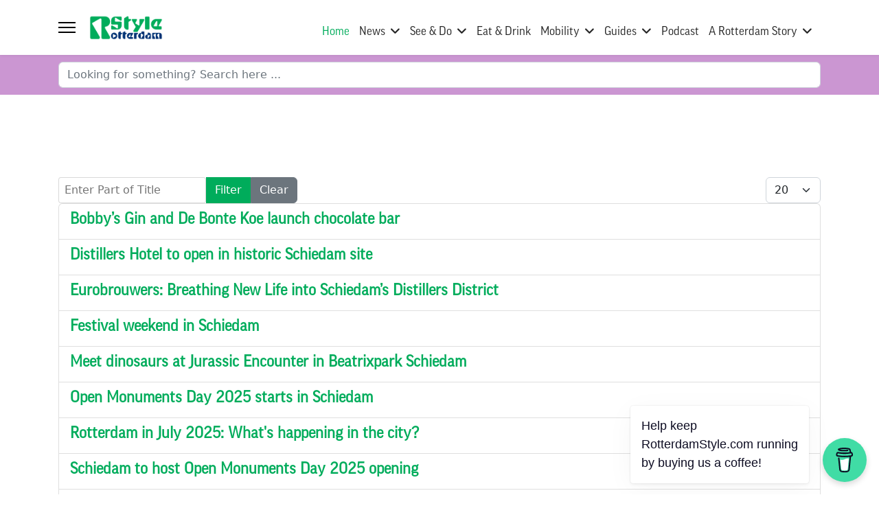

--- FILE ---
content_type: text/html; charset=utf-8
request_url: https://rotterdamstyle.com/component/tags/tag/schiedam
body_size: 11932
content:

<!doctype html>
<html lang="en-gb" dir="ltr">
	<head>
<script class="4SEO_analytics_rule_71" >
        (function(w,d,s,l,i){w[l]=w[l]||[];w[l].push({'gtm.start':new Date().getTime(),event:'gtm.js'});var f=d.getElementsByTagName(s)[0],j=d.createElement(s),dl=l!='dataLayer'?'&l='+l:'';j.async=true;j.src='https://www.googletagmanager.com/gtm.js?id='+i+dl;f.parentNode.insertBefore(j,f);})(window,document,'script','dataLayer','GTM-NWWJ83X');
</script>

		
		<meta name="viewport" content="width=device-width, initial-scale=1, shrink-to-fit=no">
		<meta charset="utf-8">
	<meta name="description" content="RotterdamStyle.com is a website dedicated to serving expats and long-stay visitors in the greatest city in The Netherlands.">
	<meta name="generator" content="Joomla! - Open Source Content Management">
	<title>Schiedam - RotterdamStyle.com</title>
	<link href="/component/tags/tag/19/feed/rss/" rel="alternate" type="application/rss+xml" title="Schiedam - RotterdamStyle.com">
	<link href="/component/tags/tag/19/feed/atom/" rel="alternate" type="application/atom+xml" title="Schiedam - RotterdamStyle.com">
	<link href="/images/branding/r-favicon.png" rel="icon" type="image/vnd.microsoft.icon">
	<link href="https://rotterdamstyle.com/search?id=19&amp;format=opensearch" rel="search" title="Search RotterdamStyle.com" type="application/opensearchdescription+xml">
<link href="/modules/mod_jem_wide/tmpl/responsive/mod_jem_wide.css?ddd3cd" rel="stylesheet">
	<link href="/modules/mod_jem_wide/tmpl/mod_jem_wide_iconfont.css?ddd3cd" rel="stylesheet">
	<link href="/media/vendor/joomla-custom-elements/css/joomla-alert.min.css?0.2.0" rel="stylesheet">
	<link href="/templates/shaper_helixultimate/css/bootstrap.min.css" rel="stylesheet">
	<link href="/plugins/system/helixultimate/assets/css/system-j4.min.css" rel="stylesheet">
	<link href="/media/system/css/joomla-fontawesome.min.css?ddd3cd" rel="stylesheet">
	<link href="/templates/shaper_helixultimate/css/template.css" rel="stylesheet">
	<link href="/templates/shaper_helixultimate/css/presets/default.css" rel="stylesheet">
	<link href="/modules/mod_raxo_allmode_pro/tmpl/raxo-bricks/raxo-bricks.css" rel="stylesheet">
	<link href="/components/com_sppagebuilder/assets/css/color-switcher.css?f884b94d2130eed5937399c725be18b1" rel="stylesheet">
	<style>@media (max-width: 1200px) and (min-width: 990px) {
    .sp-megamenu-parent > li > a {
        padding: 5px 7px !important;  /* Adjusts spacing between menu items */
        font-size: 15px !important;    /* Slightly reduces font size */
    }
}

@media (max-width: 2400px) and (min-width: 1201px) {
.sp-megamenu-parent > li > a {
        padding: 5px 7px !important;  /* Adjusts spacing between menu items */
        font-size: 17px !important;    /* Slightly reduces font size */
    }
}


























/* --- Item TITLE --- */
.raxo-bricks .raxo-title {
	font-size: 19px;
	line-height: 29px;
	font-weight: bold;
	text-transform: none;
	/* font-family: */
}
	.raxo-bricks .raxo-top .raxo-title {
		font-size: 26px; line-height: 28px;
	}
	.raxo-bricks .raxo-title a {
		color: #1a1a1a;
	}



/* ----- Module ITEMS ----- */
.raxo-bricks article {
	position: relative;
	margin-bottom: 32px;
	font-size: 18px;
	line-height: 24px;
        font-family: 'ff-good-web-pro', sans-serif;
	
}
	/* ----- COLOR Schemes ----- */

/* --- Light Blue Color (default) --- */
.raxo-bricks .raxo-block-name a:hover,
.raxo-bricks .raxo-title a:hover,
.raxo-bricks .raxo-text a:hover {
	color: #00ac5b;
}

.allmode-bricks .allmode-showall,
.allmode-bricks .allmode-category,
.allmode-bricks .allmode-readmore {
	background-color: #00ac5b;
}	

.allmode-bricks .allmode-name,
.allmode-bricks .allmode-wrap > div:first-child {
	border-color: #00ac5b;
}



/* logo mobile centred */

.logo-image-phone {
    display: block;
    text-align: center;
}


/* plugin custom message*/

.custom-message {
    font-size: 14px; /* Change this value to adjust the font size */
    font-weight: bold; /* Apply bold formatting */
}

/* Style the link inside the message */
.custom-message a {
    text-decoration: underline; /* Apply underline to the link */
}

/* Style the featured restaurant section */
.featuredrestaurant .raxo-content {
	padding: 24px 4%;
	overflow: hidden;	
}

.featuredrestaurant .raxo-title {
	font-size: 26px;
	line-height: 29px;
	font-weight: bold;
	text-transform: none;
	/* font-family: ""; */
}



/* Style the featured restaurant buttons and labels */

.raxo-bricks .raxo-readmore a {
	font-size: 120%;
}


.featuredrestaurant .raxo-block-button,
.featuredrestaurant .raxo-category,
.featuredrestaurant .raxo-readmore {
	background-color: #D54B4B;
}





.jem {
    margin: 0px 0 0 0;
    padding: 0px 0 0 0;
    display: none;
}

.jem-description {
    margin: 10px 0 0 0;
}



/* Quotes */
blockquote {
    font-style: italic;
    padding: 20px;
    border-left: 4px solid #00AC5B; /* Green vertical line */





div#jemmodulewide.jemsurfacing .eventlist li:nth-child(odd) {
    background-color: #000000 !important;
    color: #ffffff !important;
}



.offcanvas-menu .offcanvas-inner ul.menu>li>ul li a {
    font-size: 15px;
    padding: 4px 0px;
    line-height: 28px !important;
    font-weight: 400
}


/* scrollbar colour */
::-webkit-scrollbar {
    width: 8px;
}
::-webkit-scrollbar-thumb {
    background-color: #00ac5b;
    border-radius: 10px;
}
::-webkit-scrollbar-track {
    background-color: #f0f0f0;
}


/*scroll intertia*/
html {
    scroll-behavior: smooth;
    overscroll-behavior: contain;
}</style>
	<style>.logo-image {height:36px;}.logo-image-phone {height:36px;}</style>
	<style>@media(max-width: 576px) {.logo-image {height: 25px;}.logo-image-phone {height: 25px;}}</style>
	<style>#sp-section-2{ background-color:#CB96D2;padding:10px 10px 10px 10px;margin:0px 0px 20px 0px; }</style>
	<style>#sp-section-3{ background-color:#CB96D2;padding:10px 0px 10px 0px;margin:10px 0px 0px 0px; }</style>
	<style>#sp-main-body{ margin:0px 0px 0px 0px; }</style>
	<style>#sp-a-live-show-tonight-special-events-laptop{ background-color:#DFF0E4;padding:8% 0px 0px 0px; }</style>
	<style>#sp-live-show-tonight-mobile{ margin:0px 0px 100px 0px; }</style>
	<style>#sp-advertising-banner{ margin:100px 0px 100px 0px; }</style>
	<style>
  #jemmodulewide .jem-list-img {
    width: 645px;
  }
  
  #jemmodulewide .jem-list-img img {
    width: 645px;
    height: auto;
  }
  
  @media not print {
    @media only all and (max-width: 47.938rem) {  
      #jemmodulewide .jem-event-details {
        flex-basis: 100%;
      }
      
      #jemmodulewide .jem-list-img img {
          width: 645px;
          height: auto;
      }
    }
  }</style>
	<style>:root {--sppb-topbar-bg-color: #333333; --sppb-topbar-text-color: #aaaaaa; --sppb-header-bg-color: #ffffff; --sppb-logo-text-color: #0345bf; --sppb-menu-text-color: #252525; --sppb-menu-text-hover-color: #00ac5b; --sppb-menu-text-active-color: #00ac5b; --sppb-menu-dropdown-bg-color: #ffffff; --sppb-menu-dropdown-text-color: #252525; --sppb-menu-dropdown-text-hover-color: #0345bf; --sppb-menu-dropdown-text-active-color: #00ac5b; --sppb-offcanvas-menu-icon-color: #000000; --sppb-offcanvas-menu-bg-color: #ffffff; --sppb-offcanvas-menu-items-and-items-color: #252525; --sppb-offcanvas-menu-active-menu-item-color: #0345bf; --sppb-text-color: #252525; --sppb-bg-color: #ffffff; --sppb-link-color: #00ac5b; --sppb-link-hover-color: #00ac5b; --sppb-footer-bg-color: #171717; --sppb-footer-text-color: #ffffff; --sppb-footer-link-color: #a2a2a2; --sppb-footer-link-hover-color: #ffffff}</style>
<script src="/media/vendor/jquery/js/jquery.min.js?3.7.1"></script>
	<script src="/media/legacy/js/jquery-noconflict.min.js?504da4"></script>
	<script src="/media/mod_menu/js/menu.min.js?ddd3cd" type="module"></script>
	<script type="application/json" class="joomla-script-options new">{"data":{"breakpoints":{"tablet":991,"mobile":480},"header":{"stickyOffset":"100"}},"joomla.jtext":{"ERROR":"Error","MESSAGE":"Message","NOTICE":"Notice","WARNING":"Warning","JCLOSE":"Close","JOK":"OK","JOPEN":"Open"},"system.paths":{"root":"","rootFull":"https://rotterdamstyle.com/","base":"","baseFull":"https://rotterdamstyle.com/"},"csrf.token":"977400acd3ea6fefb023b8b72e09dc81"}</script>
	<script src="/media/system/js/core.min.js?2cb912"></script>
	<script src="/media/com_tags/js/tag-default.min.js?db210b" type="module"></script>
	<script src="/media/vendor/bootstrap/js/alert.min.js?5.3.3" type="module"></script>
	<script src="/media/vendor/bootstrap/js/button.min.js?5.3.3" type="module"></script>
	<script src="/media/vendor/bootstrap/js/carousel.min.js?5.3.3" type="module"></script>
	<script src="/media/vendor/bootstrap/js/collapse.min.js?5.3.3" type="module"></script>
	<script src="/media/vendor/bootstrap/js/dropdown.min.js?5.3.3" type="module"></script>
	<script src="/media/vendor/bootstrap/js/modal.min.js?5.3.3" type="module"></script>
	<script src="/media/vendor/bootstrap/js/offcanvas.min.js?5.3.3" type="module"></script>
	<script src="/media/vendor/bootstrap/js/popover.min.js?5.3.3" type="module"></script>
	<script src="/media/vendor/bootstrap/js/scrollspy.min.js?5.3.3" type="module"></script>
	<script src="/media/vendor/bootstrap/js/tab.min.js?5.3.3" type="module"></script>
	<script src="/media/vendor/bootstrap/js/toast.min.js?5.3.3" type="module"></script>
	<script src="/media/system/js/showon.min.js?e51227" type="module"></script>
	<script src="/media/system/js/messages.min.js?9a4811" type="module"></script>
	<script src="/templates/shaper_helixultimate/js/main.js"></script>
	<script src="/modules/mod_raxo_allmode_pro/tmpl/raxo-bricks/raxo-bricks.js"></script>
	<script src="/components/com_sppagebuilder/assets/js/color-switcher.js?f884b94d2130eed5937399c725be18b1"></script>
	<script>template="shaper_helixultimate";</script>
	<script>
				document.addEventListener("DOMContentLoaded", () =>{
					window.htmlAddContent = window?.htmlAddContent || "";
					if (window.htmlAddContent) {
        				document.body.insertAdjacentHTML("beforeend", window.htmlAddContent);
					}
				});
			</script>
	<script>
			const initColorMode = () => {
				const colorVariableData = [];
				const sppbColorVariablePrefix = "--sppb";
				let activeColorMode = localStorage.getItem("sppbActiveColorMode") || "";
				const modes = [];

				if(!modes?.includes(activeColorMode)) {
					activeColorMode = "";
					localStorage.setItem("sppbActiveColorMode", activeColorMode);
				}

				document?.body?.setAttribute("data-sppb-color-mode", activeColorMode);

				if (!localStorage.getItem("sppbActiveColorMode")) {
					localStorage.setItem("sppbActiveColorMode", activeColorMode);
				}

				if (window.sppbColorVariables) {
					const colorVariables = typeof(window.sppbColorVariables) === "string" ? JSON.parse(window.sppbColorVariables) : window.sppbColorVariables;

					for (const colorVariable of colorVariables) {
						const { path, value } = colorVariable;
						const variable = String(path[0]).trim().toLowerCase().replaceAll(" ", "-");
						const mode = path[1];
						const variableName = `${sppbColorVariablePrefix}-${variable}`;

						if (activeColorMode === mode) {
							colorVariableData.push(`${variableName}: ${value}`);
						}
					}

					document.documentElement.style.cssText += colorVariableData.join(";");
				}
			};

			window.sppbColorVariables = [];
			
			initColorMode();

			document.addEventListener("DOMContentLoaded", initColorMode);
		</script>
	<meta property="og:locale" content="en_GB" class="4SEO_ogp_tag">
	<meta property="og:url" content="https://rotterdamstyle.com/component/tags/tag/schiedam" class="4SEO_ogp_tag">
	<meta property="og:site_name" content="RotterdamStyle.com" class="4SEO_ogp_tag">
	<meta property="og:type" content="article" class="4SEO_ogp_tag">
	<meta property="og:title" content="Schiedam - RotterdamStyle.com" class="4SEO_ogp_tag">
	<meta property="og:description" content="RotterdamStyle.com is a website dedicated to serving expats and long-stay visitors in the greatest city in The Netherlands." class="4SEO_ogp_tag">
	<meta property="fb:app_id" content="966242223397117" class="4SEO_ogp_tag">
	<meta property="og:image" content="https://rotterdamstyle.com/images/2025/04/18/1.%20Dé%20reep%20Bobby's%20Dry%20Gin%20x%20De%20Bonte%20Koe.jpg" class="4SEO_ogp_tag">
	<meta property="og:image:width" content="1290" class="4SEO_ogp_tag">
	<meta property="og:image:height" content="1934" class="4SEO_ogp_tag">
	<meta property="og:image:alt" content="Bobby’s Gin and De Bonte Koe launch chocolate bar" class="4SEO_ogp_tag">
	<meta property="og:image:secure_url" content="https://rotterdamstyle.com/images/2025/04/18/1.%20Dé%20reep%20Bobby's%20Dry%20Gin%20x%20De%20Bonte%20Koe.jpg" class="4SEO_ogp_tag">
	<meta name="twitter:card" content="summary" class="4SEO_tcards_tag">
	<meta name="twitter:site" content="@rotterdamstyle" class="4SEO_tcards_tag">
	<meta name="twitter:url" content="https://rotterdamstyle.com/component/tags/tag/schiedam" class="4SEO_tcards_tag">
	<meta name="twitter:title" content="Schiedam - RotterdamStyle.com" class="4SEO_tcards_tag">
	<meta name="twitter:description" content="RotterdamStyle.com is a website dedicated to serving expats and long-stay visitors in the greatest city in The Netherlands." class="4SEO_tcards_tag">
	<meta name="twitter:image" content="https://rotterdamstyle.com/images/2025/04/18/1.%20Dé%20reep%20Bobby's%20Dry%20Gin%20x%20De%20Bonte%20Koe.jpg" class="4SEO_tcards_tag">
<link rel="stylesheet" href="https://use.typekit.net/lyl5xkv.css">

<!-- Google Tag Manager -->
<script>(function(w,d,s,l,i){w[l]=w[l]||[];w[l].push({'gtm.start':
new Date().getTime(),event:'gtm.js'});var f=d.getElementsByTagName(s)[0],
j=d.createElement(s),dl=l!='dataLayer'?'&l='+l:'';j.async=true;j.src=
'https://www.googletagmanager.com/gtm.js?id='+i+dl;f.parentNode.insertBefore(j,f);
})(window,document,'script','dataLayer','GTM-NWWJ83X');</script>
<!-- End Google Tag Manager -->


<script async src="https://pagead2.googlesyndication.com/pagead/js/adsbygoogle.js?client=ca-pub-6756890231131605" crossorigin="anonymous"></script>







<!-- Meta Pixel Code -->
<script>
!function(f,b,e,v,n,t,s)
{if(f.fbq)return;n=f.fbq=function(){n.callMethod?
n.callMethod.apply(n,arguments):n.queue.push(arguments)};
if(!f._fbq)f._fbq=n;n.push=n;n.loaded=!0;n.version='2.0';
n.queue=[];t=b.createElement(e);t.async=!0;
t.src=v;s=b.getElementsByTagName(e)[0];
s.parentNode.insertBefore(t,s)}(window, document,'script',
'https://connect.facebook.net/en_US/fbevents.js');
fbq('init', '591904199891720');
fbq('track', 'PageView');
</script>
<noscript><img height="1" width="1" style="display:none"
src="https://www.facebook.com/tr?id=591904199891720&ev=PageView&noscript=1"
/></noscript>
<!-- End Meta Pixel Code -->




<!-- original font size is 18 -->
<style>
    h1 {
        font-family: 'ff-good-web-pro', sans-serif !important;
        font-weight: 700; /* Stronger for main titles */
        font-size: 34px !important; /* Adjust for main heading */
    }

    h2 {
        font-family: 'ff-good-web-pro', sans-serif !important;
        font-weight: 600;
        font-size: 28px !important;
    }

    h3 {
        font-family: 'ff-good-web-pro', sans-serif !important;
        font-weight: 600 !important;
        font-size: 23px !important;
    }

    h4 {
        font-family: 'ff-good-web-pro', sans-serif !important;
        font-weight: 600;
        font-size: 22px !important;
        color: #00ac5b;
    }

    p, ol, ul, ul li {
        font-family: 'ff-good-web-pro', sans-serif !important;
        font-weight: 400;
font-size: 18px;
    }
</style>









<!-- browser colour -->
<meta name="theme-color" content="#00ac5b">

<!-- pull to refresh colour -->
<meta name="msapplication-navbutton-color" content="#00ac5b">
	<meta name="robots" content="max-snippet:-1, max-image-preview:large, max-video-preview:-1" class="4SEO_robots_tag">
</head>
	<body class="site helix-ultimate hu com_tags com-tags view-tag layout-default task-none itemid-0 en-gb ltr sticky-header layout-fluid offcanvas-init offcanvs-position-left">
<noscript class="4SEO_analytics_rule_71"><iframe src="https://www.googletagmanager.com/ns.html?id=GTM-NWWJ83X" height="0" width="0" style="display:none;visibility:hidden"></iframe></noscript>


					<!-- Google Tag Manager (noscript) -->
<noscript><iframe src="https://www.googletagmanager.com/ns.html?id=GTM-NWWJ83X"
height="0" width="0" style="display:none;visibility:hidden"></iframe></noscript>
<!-- End Google Tag Manager (noscript) -->


<meta name="naver-site-verification" content="" />
		
		
		<div class="body-wrapper">
			<div class="body-innerwrapper">
				
	<div class="sticky-header-placeholder"></div>
<header id="sp-header">
	<div class="container">
		<div class="container-inner">
			<div class="row">
				<!-- Logo -->
				<div id="sp-logo" class="col-auto">
					<div class="sp-column">
						<a id="offcanvas-toggler" aria-label="Menu" class="offcanvas-toggler-left d-flex align-items-center" href="#" aria-hidden="true" title="Menu"><div class="burger-icon"><span></span><span></span><span></span></div></a><div class="logo"><a href="/">
				<img class='logo-image  d-none d-lg-inline-block'
					srcset='https://rotterdamstyle.com/images/branding/rotterdamstyle-logo-1024xlow.png 1x'
					src='https://rotterdamstyle.com/images/branding/rotterdamstyle-logo-1024xlow.png'
					height='36'
					alt='Rotterdam Style'
				/>
				<img class="logo-image-phone d-inline-block d-lg-none" src="https://rotterdamstyle.com/images/branding/rotterdamstyle-green-843px.png" alt="Rotterdam Style" /></a></div>						
					</div>
				</div>

				<!-- Menu -->
				<div id="sp-menu" class="col-auto flex-auto">
					<div class="sp-column  d-flex justify-content-end align-items-center">
						<nav class="sp-megamenu-wrapper d-flex" role="navigation" aria-label="navigation"><ul class="sp-megamenu-parent menu-animation-fade-up d-none d-lg-block"><li class="sp-menu-item current-item active"><a aria-current="page"  href="/"  >Home</a></li><li class="sp-menu-item sp-has-child"><a   href="/city-news"  >News</a><div class="sp-dropdown sp-dropdown-main sp-menu-right" style="width: 180px;"><div class="sp-dropdown-inner"><ul class="sp-dropdown-items"><li class="sp-menu-item"><a   href="/city-news/arts-culture"  >Arts &amp; Culture</a></li><li class="sp-menu-item"><a   href="/sustainability-solidarity"  >Sustainability &amp; Solidarity</a></li><li class="sp-menu-item"><a   href="/city-news/urban-development"  >Urban Development</a></li><li class="sp-menu-item"><a   href="/city-news/government"  >Government</a></li><li class="sp-menu-item"><a   href="/city-news/business-shopping"  >Business &amp; Shopping</a></li><li class="sp-menu-item"><a   href="/city-news/education"  >Education</a></li></ul></div></div></li><li class="sp-menu-item sp-has-child"><a   href="/see-do"  >See &amp; Do</a><div class="sp-dropdown sp-dropdown-main sp-menu-right" style="width: 180px;"><div class="sp-dropdown-inner"><ul class="sp-dropdown-items"><li class="sp-menu-item"><a   href="https://rotterdamstyle.com/see-do/#events-calendar"  >Special Events</a></li><li class="sp-menu-item"><a   href="https://rotterdamstyle.com/see-do/#current-exhibitions"  >Exhibitions</a></li><li class="sp-menu-item"><a   href="https://rotterdamstyle.com/see-do/#movies"  >Movies</a></li><li class="sp-menu-item"><a   href="/live-music-calendar"  >Live Music</a></li><li class="sp-menu-item"><a   href="/see-do/theatre-cabaret"  >Theatre &amp; Cabaret</a></li><li class="sp-menu-item"><a   href="https://rotterdamstyle.com/see-do/#fun-stuff-activities"  >Fun stuff to do</a></li><li class="sp-menu-item"><a   href="/activities/christmas-markets-in-and-around-rotterdam"  >Christmas Markets</a></li></ul></div></div></li><li class="sp-menu-item"><a   href="/eat-drink"  >Eat &amp; Drink</a></li><li class="sp-menu-item sp-has-child"><a   href="/mobility"  >Mobility</a><div class="sp-dropdown sp-dropdown-main sp-menu-right" style="width: 180px;"><div class="sp-dropdown-inner"><ul class="sp-dropdown-items"><li class="sp-menu-item"><a   href="/mobility/public-transportation"  >Public Transportation</a></li><li class="sp-menu-item"><a   href="/mobility/ride-sharing"  >Ride Sharing</a></li><li class="sp-menu-item"><a   href="/mobility/ride-hailing-taxis"  >Ride Hailing &amp; Taxis</a></li><li class="sp-menu-item"><a   href="/mobility/parking"  >Parking</a></li><li class="sp-menu-item"><a   href="/mobility/cycling"  >Cycling</a></li><li class="sp-menu-item"><a   href="/mobility/air-travel"  >Air Travel</a></li></ul></div></div></li><li class="sp-menu-item sp-has-child"><a   href="/facts-history"  >Guides</a><div class="sp-dropdown sp-dropdown-main sp-menu-right" style="width: 180px;"><div class="sp-dropdown-inner"><ul class="sp-dropdown-items"><li class="sp-menu-item"><a   href="https://rotterdamstyle.com/facts-history/#architecture"  >Architecture</a></li><li class="sp-menu-item"><a   href="https://rotterdamstyle.com/facts-history/#culture-food-traditions"  >Culture, Food &amp; Traditions</a></li><li class="sp-menu-item"><a   href="https://rotterdamstyle.com/facts-history/#live-laugh-love"  >Live, Laugh, Love</a></li><li class="sp-menu-item"><a   href="https://rotterdamstyle.com/facts-history/#facts-stats"  >Facts &amp; Stats</a></li><li class="sp-menu-item"><a   href="https://rotterdamstyle.com/facts-history/#areas"  >Areas</a></li><li class="sp-menu-item"><a   href="https://rotterdamstyle.com/facts-history/#elections-referendums"  >Elections &amp; Referendums</a></li><li class="sp-menu-item"><a   href="https://rotterdamstyle.com/facts-history/#kingdom"  >Kingdom of the Netherlands</a></li></ul></div></div></li><li class="sp-menu-item"><a  rel="noopener noreferrer" href="https://open.spotify.com/show/76dSTXqbtmp4XBGbTWXwjO?si=P6Cwso0UQz6X2-ZtVwFhCQ" target="_blank"  >Podcast</a></li><li class="sp-menu-item sp-has-child"><a   href="/a-rotterdam-story"  >A Rotterdam Story</a><div class="sp-dropdown sp-dropdown-main sp-menu-right" style="width: 180px;"><div class="sp-dropdown-inner"><ul class="sp-dropdown-items"><li class="sp-menu-item"><a   href="/a-rotterdam-story/book-one"  >Book One</a></li></ul></div></div></li></ul></nav>						

						<!-- Related Modules -->
						<div class="d-none d-lg-flex header-modules align-items-center">
								
													</div>
						
						<!-- if offcanvas position right -->
											</div>
				</div>
			</div>
		</div>
	</div>
</header>				<main id="sp-main">
					
<section id="sp-page-title" >

				
	
<div class="row">
	<div id="sp-title" class="col-lg-12 "><div class="sp-column "></div></div></div>
				
	</section>

<section id="sp-section-2" class=" d-none d-sm-none d-md-none d-lg-block">

						<div class="container">
				<div class="container-inner">
			
	
<div class="row">
	<div id="sp-search" class="col-lg-12 d-none d-sm-none d-md-none d-lg-block"><div class="sp-column "><div class="sp-module "><div class="sp-module-content"><div class="search">
	<form action="/component/tags/tag/19" method="post">
		<label for="mod-search-searchword134" class="hide-label">Search ...</label> <input name="searchword" id="mod-search-searchword134" class="form-control" type="search" placeholder="Looking for something? Search here ...">		<input type="hidden" name="task" value="search">
		<input type="hidden" name="option" value="com_search">
		<input type="hidden" name="Itemid" value="">
	</form>
</div>
</div></div></div></div></div>
							</div>
			</div>
			
	</section>

<section id="sp-section-3" class=" d-lg-none d-xl-none d-xxl-none">

						<div class="container">
				<div class="container-inner">
			
	
<div class="row">
	<div id="sp-search" class="col-lg-12 "><div class="sp-column "><div class="sp-module "><div class="sp-module-content"><div class="search">
	<form action="/component/tags/tag/19" method="post">
		<label for="mod-search-searchword134" class="hide-label">Search ...</label> <input name="searchword" id="mod-search-searchword134" class="form-control" type="search" placeholder="Looking for something? Search here ...">		<input type="hidden" name="task" value="search">
		<input type="hidden" name="option" value="com_search">
		<input type="hidden" name="Itemid" value="">
	</form>
</div>
</div></div></div></div></div>
							</div>
			</div>
			
	</section>

<section id="sp-main-body" >

										<div class="container">
					<div class="container-inner">
						
	
<div class="row">
	
<div id="sp-component" class="col-lg-12 col-xl-12 ">
	<div class="sp-column ">
		<div id="system-message-container" aria-live="polite"></div>


		
		
<div class="com-tags-tag tag-category">

    
    
        
                                <div class="com-tags__items">
    <form action="https://rotterdamstyle.com/component/tags/tag/schiedam" method="post" name="adminForm" id="adminForm">
                                    <div class="com-tags-tags__filter btn-group">
                    <label class="filter-search-lbl visually-hidden" for="filter-search">
                        Enter Part of Title                    </label>
                    <input
                        type="text"
                        name="filter-search"
                        id="filter-search"
                        value=""
                        class="inputbox" onchange="document.adminForm.submit();"
                        placeholder="Enter Part of Title"
                    >
                    <button type="submit" name="filter_submit" class="btn btn-primary">Filter</button>
                    <button type="reset" name="filter-clear-button" class="btn btn-secondary">Clear</button>
                </div>
                                        <div class="btn-group float-end">
                    <label for="limit" class="visually-hidden">
                        Display #                    </label>
                    <select id="limit" name="limit" class="form-select" onchange="this.form.submit()">
	<option value="5">5</option>
	<option value="10">10</option>
	<option value="15">15</option>
	<option value="20" selected="selected">20</option>
	<option value="25">25</option>
	<option value="30">30</option>
	<option value="50">50</option>
	<option value="100">100</option>
	<option value="0">All</option>
</select>
                </div>
            
            <input type="hidden" name="limitstart" value="">
            <input type="hidden" name="task" value="">
            </form>

            <ul class="com-tags-tag__category category list-group">
                                                <li class="list-group-item list-group-item-action">
                                                    <h3>
                        <a href="/shopping/bobbys-gin-and-de-bonte-koe-launch-chocolate-bar">
                            Bobby’s Gin and De Bonte Koe launch chocolate bar                        </a>
                    </h3>
                                                                                                                    </li>
                                                <li class="list-group-item list-group-item-action">
                                                    <h3>
                        <a href="/urban-development/distillers-hotel-to-open-in-historic-schiedam-site">
                            Distillers Hotel to open in historic Schiedam site                        </a>
                    </h3>
                                                                                                                    </li>
                                                <li class="list-group-item list-group-item-action">
                                                    <h3>
                        <a href="/restaurants/eurobrouwers-breathing-new-life-into-schiedams-distillers-district">
                            Eurobrouwers: Breathing New Life into Schiedam’s Distillers District                        </a>
                    </h3>
                                                                                                                    </li>
                                                <li class="list-group-item list-group-item-action">
                                                    <h3>
                        <a href="/events-calendar/festival-weekend-in-schiedam">
                            Festival weekend in Schiedam                        </a>
                    </h3>
                                                                                                                    </li>
                                                <li class="list-group-item list-group-item-action">
                                                    <h3>
                        <a href="/city-news/meet-dinosaurs-at-jurassic-encounter-in-beatrixpark-schiedam">
                            Meet dinosaurs at Jurassic Encounter in Beatrixpark Schiedam                        </a>
                    </h3>
                                                                                                                    </li>
                                                <li class="list-group-item list-group-item-action">
                                                    <h3>
                        <a href="/arts-culture/open-monuments-day-2025-starts-in-schiedam">
                            Open Monuments Day 2025 starts in Schiedam                        </a>
                    </h3>
                                                                                                                    </li>
                                                <li class="list-group-item list-group-item-action">
                                                    <h3>
                        <a href="/editorial/rotterdam-in-july-2025-whats-happening-in-the-city">
                            Rotterdam in July 2025: What&#039;s happening in the city?                        </a>
                    </h3>
                                                                                                                    </li>
                                                <li class="list-group-item list-group-item-action">
                                                    <h3>
                        <a href="/arts-culture/schiedam-to-host-open-monuments-day-2025-opening">
                            Schiedam to host Open Monuments Day 2025 opening                        </a>
                    </h3>
                                                                                                                    </li>
                                                <li class="list-group-item list-group-item-action">
                                                    <h3>
                        <a href="/events/sound-and-heritage-collide-at-schiedams-sodafabriek">
                            Sound and heritage collide at Schiedam’s Sodafabriek                        </a>
                    </h3>
                                                                                                                    </li>
                                                <li class="list-group-item list-group-item-action">
                                                    <h3>
                        <a href="/city-news/start-of-new-sailing-season-for-whisper-boats-in-schiedam">
                            Start of new sailing season for whisper boats in Schiedam                        </a>
                    </h3>
                                                                                                                    </li>
                    </ul>
    </div>

    </div>


			</div>
</div>
</div>
											</div>
				</div>
						
	</section>

<section id="sp-a-live-show-tonight-special-events-laptop" class=" d-none d-sm-none d-md-none d-lg-block">

						<div class="container">
				<div class="container-inner">
			
	
<div class="row">
	<div id="sp-position1" class="col-lg-6 "><div class="sp-column rstylespace"><div class="sp-module "><h3 class="sp-module-title">How about a live show tonight?</h3><div class="sp-module-content">
<div class="jemmodulewide" id="jemmodulewide">
<ul class="eventlist">
                            <li itemprop="event"  class="jem-event jem-row jem-justify-start  event_id96" onclick="location.href='/component/jem/event/96:the-dire-straits-experience'" >
                <div class="jem-event-details" onclick="location.href='/component/jem/event/96:the-dire-straits-experience'">
                            <h4 itemprop="name" title="Title: The Dire Straits Experience" content="The Dire Straits Experience">
                    <a href="/component/jem/event/96:the-dire-straits-experience" >The Dire Straits Experience</a>
                                                                            </h4>

            
                        <div class="jem-list-row">

                                    <div class="jem-event-info time" title="Date: Wed, 12. November 2025">
                        <span class="jem_date-1">Wed, 12. November 2025</span><meta itemprop="startDate" content="2025-11-12" />                    </div>
                
                                    <div class="jem-event-info" title="Venue: Rotterdam Ahoy" itemprop="location" >
                        <i class="fa fa-map-marker" aria-hidden="true"></i>
                                                    <a href='/component/jem/venue/1rotterdam-ahoy'>Rotterdam Ahoy</a>                                                <meta itemprop="name" content="Rotterdam Ahoy" />
                        <div class="address" itemprop="address"  style="display:none;">
                            <meta itemprop="streetAddress" content="Ahoyweg 10" />
                            <meta itemprop="addressLocality" content="Rotterdam" />
                            <meta itemprop="addressRegion" content="" />
                            <meta itemprop="postalCode" content="3084 BA" />
                        </div>
                    </div>
                
                                    <div class="jem-event-info" title="City: Rotterdam">
                        <i class="fa fa-building" aria-hidden="true"></i>
                        Rotterdam                    </div>
                
                
                                    <div class="jem-event-info" title="Category: Live Music in Rotterdam">
                        <i class="fa fa-tag" aria-hidden="true"></i>
                        <a href="/component/jem/category/2">Live Music in Rotterdam</a>                    </div>
                            </div>
        </div>

                    <div class="jem-list-img" >
                                    <img src="/images/jem/events/small/banner-website-the-dire-straits-2025_38863829.jpg" itemprop="image" alt="The Dire Straits Experience" class="image-preview" title="Click to enlarge" />
                                </div>
        
        
        </li>
                        <li itemprop="event"  class="jem-event jem-row jem-justify-start  event_id458" onclick="location.href='/component/jem/event/458:harry-potter-and-the-philosophers-stone-tm-in-concert'" >
                <div class="jem-event-details" onclick="location.href='/component/jem/event/458:harry-potter-and-the-philosophers-stone-tm-in-concert'">
                            <h4 itemprop="name" title="Title: Harry Potter and the Philosopher’s Stone™ in Concert" content="Harry Potter and the Philosopher’s Stone™ in Concert">
                    <a href="/component/jem/event/458:harry-potter-and-the-philosophers-stone-tm-in-concert" >Harry Potter and the Philosopher’s Stone™ in Conce...</a>
                                                                            </h4>

            
                        <div class="jem-list-row">

                                    <div class="jem-event-info time" title="Date: Wed, 12. November 2025 - Sun, 16. November 2025">
                        <span class="jem_date-1">Wed, 12. November 2025</span><span class="jem_date2"> - Sun, 16. November 2025</span><meta itemprop="startDate" content="2025-11-12" /><meta itemprop="endDate" content="2025-11-16" />                    </div>
                
                                    <div class="jem-event-info" title="Venue: De Doelen" itemprop="location" >
                        <i class="fa fa-map-marker" aria-hidden="true"></i>
                                                    <a href='/component/jem/venue/2de-doelen'>De Doelen</a>                                                <meta itemprop="name" content="De Doelen" />
                        <div class="address" itemprop="address"  style="display:none;">
                            <meta itemprop="streetAddress" content="Schouwburgplein 50" />
                            <meta itemprop="addressLocality" content="Rotterdam" />
                            <meta itemprop="addressRegion" content="" />
                            <meta itemprop="postalCode" content="3012 CL" />
                        </div>
                    </div>
                
                                    <div class="jem-event-info" title="City: Rotterdam">
                        <i class="fa fa-building" aria-hidden="true"></i>
                        Rotterdam                    </div>
                
                
                                    <div class="jem-event-info" title="Category: Live Music in Rotterdam">
                        <i class="fa fa-tag" aria-hidden="true"></i>
                        <a href="/component/jem/category/2">Live Music in Rotterdam</a>                    </div>
                            </div>
        </div>

                    <div class="jem-list-img" >
                                    <img src="/images/jem/events/small/harry-potter-in-concert-de-doelen-16x9_1454400755.png" itemprop="image" alt="Harry Potter and the Philosopher’s Stone™ in Concert" class="image-preview" title="Click to enlarge" />
                                </div>
        
        
        </li>
                        <li itemprop="event"  class="jem-event jem-row jem-justify-start  event_id440" onclick="location.href='/component/jem/event/440:u2-the-music'" >
                <div class="jem-event-details" onclick="location.href='/component/jem/event/440:u2-the-music'">
                            <h4 itemprop="name" title="Title: U2 The Music" content="U2 The Music">
                    <a href="/component/jem/event/440:u2-the-music" >U2 The Music</a>
                                                                            </h4>

            
                        <div class="jem-list-row">

                                    <div class="jem-event-info time" title="Date: Wed, 12. November 2025, 20:00 h - 22:20 h">
                        <span class="jem_date-1">Wed, 12. November 2025</span><span class="jem_time-1">, 20:00 h</span> - <span class="jem_time-2">22:20 h</span><meta itemprop="startDate" content="2025-11-12T20:00" />                    </div>
                
                                    <div class="jem-event-info" title="Venue: Oude Luxor Theater" itemprop="location" >
                        <i class="fa fa-map-marker" aria-hidden="true"></i>
                                                    <a href='/component/jem/venue/13:oude-luxor-theater'>Oude Luxor Theater</a>                                                <meta itemprop="name" content="Oude Luxor Theater" />
                        <div class="address" itemprop="address"  style="display:none;">
                            <meta itemprop="streetAddress" content="Kruiskade 10" />
                            <meta itemprop="addressLocality" content="Rotterdam" />
                            <meta itemprop="addressRegion" content="" />
                            <meta itemprop="postalCode" content="3012 EH " />
                        </div>
                    </div>
                
                                    <div class="jem-event-info" title="City: Rotterdam">
                        <i class="fa fa-building" aria-hidden="true"></i>
                        Rotterdam                    </div>
                
                
                                    <div class="jem-event-info" title="Category: Live Music in Rotterdam, Theatre & Cabaret in Rotterdam">
                        <i class="fa fa-tag" aria-hidden="true"></i>
                        <a href="/component/jem/category/2">Live Music in Rotterdam</a>, <a href="/component/jem/category/4:theatre-cabaret-in-rotterdam">Theatre & Cabaret in Rotterdam</a>                    </div>
                            </div>
        </div>

                    <div class="jem-list-img" >
                                    <img src="/images/jem/events/small/img35241_orig_478493671.webp" itemprop="image" alt="U2 The Music" class="image-preview" title="Click to enlarge" />
                                </div>
        
        
        </li>
    </ul>
</div></div></div></div></div><div id="sp-position2" class="col-lg-6 "><div class="sp-column rstylespace"><div class="sp-module nor-lg-col1"><h3 class="sp-module-title">Special events happening soon</h3><div class="sp-module-content">
<div id="raxo-module-id181" class="raxo-allmode-pro raxo-bricks nor-lg-col1">




<div class="raxo-container">

	

		<div class="raxo-normal">

				<article class="raxo-item-nor raxo-category-id16 raxo-featured"><div class="raxo-wrap">

						<div class="raxo-image">

				<a href="/activities/christmas-markets-in-and-around-rotterdam"><img src="/images/blogs/2019/2019Q4/Norwegian-Sailor-Church-Christmas-market-by-Anna-Soetens.jpg"  alt="Christmas Markets in and around Rotterdam" title="Christmas Markets in and around Rotterdam" /></a>
				
			</div>
			

						<div class="raxo-content">

								<h4 class="raxo-title"><a href="/activities/christmas-markets-in-and-around-rotterdam">Christmas Markets in and around Rotterdam</a></h4>
				
				
								<div class="raxo-text">If the dim daylight, the early dark and the general wetness of the season threaten your mood, Christmas markets in and around&hellip;</div>
				
			</div>
			

			
		</div></article>
				<article class="raxo-item-nor raxo-category-id18 raxo-featured"><div class="raxo-wrap">

						<div class="raxo-image">

				<a href="/events/sinterklaas-returns-to-rotterdam-parade-details"><img src="/images/2025/10/14/replicate-prediction-csnttt83snrmc0csw82tr2zwt4.jpeg"  alt="Sinterklaas arrives in Rotterdam every November. Discover the route, schedule, and what to expect from this festive Dutch parade for all ages." title="Sinterklaas returns to Rotterdam: parade details" /></a>
				
			</div>
			

						<div class="raxo-content">

								<h4 class="raxo-title"><a href="/events/sinterklaas-returns-to-rotterdam-parade-details">Sinterklaas returns to Rotterdam: parade details</a></h4>
				
				
								<div class="raxo-text">HAPPENING 15 NOV 2025 | The annual Sinterklaas parade is one of the biggest family events of the season, marking the official&hellip;</div>
				
			</div>
			

			
		</div></article>
				<article class="raxo-item-nor raxo-category-id18 raxo-featured"><div class="raxo-wrap">

						<div class="raxo-image">

				<a href="/events/rauw-festival-rotterdam-adventurous-jazz-meets-rotterdam-energy"><img src="/images/2025/10/08/replicate-prediction-qc9kjdqwrhrm80csrcw939dq54.jpg"  alt="RAUW Festival Rotterdam showcases experimental jazz, punk and electronic music, bringing together boundary-pushing artists and sounds from around the world." title="RAUW Festival Rotterdam - adventurous jazz meets Rotterdam energy" /></a>
				
			</div>
			

						<div class="raxo-content">

								<h4 class="raxo-title"><a href="/events/rauw-festival-rotterdam-adventurous-jazz-meets-rotterdam-energy">RAUW Festival Rotterdam - adventurous jazz meets Rotterdam energy</a></h4>
				
				
								<div class="raxo-text">HAPPENING 5–7 NOV 2025 | RAUW, the festival for boundary-pushing music, returns this autumn with a multi-venue program across the&hellip;</div>
				
			</div>
			

			
		</div></article>
				<article class="raxo-item-nor raxo-category-id18 raxo-featured"><div class="raxo-wrap">

						<div class="raxo-image">

				<a href="/events-calendar/popronde-rotterdam-date-locations-artists-information"><img src="/images/2024/10/11/Daimy Lotus (Foto Jessica Santiago Lopez).jpg"  alt="Popronde Rotterdam - date, locations, artists, information" title="Popronde Rotterdam - date, locations, artists, info" /></a>
				
			</div>
			

						<div class="raxo-content">

								<h4 class="raxo-title"><a href="/events-calendar/popronde-rotterdam-date-locations-artists-information">Popronde Rotterdam - date, locations, artists, info</a></h4>
				
				
								<div class="raxo-text">HAPPENING 8 November 2025 | The Popronde music tour returns to Rotterdam this November, bringing a wide range of emerging artists&hellip;</div>
				
			</div>
			

			
		</div></article>
		
	</div>

	<script>
	var raxoBricks = Macy({
		container: '#raxo-module-id181 .raxo-normal',
		useContainerForBreakpoints: true,
		mobileFirst: true,
		columns: 1,
		margin: { x: 24, y: 32 },
		breakAt: {
			480:  2,
			720:  3,
			1080: 1,
			1440: 6		}
	});
	</script>
	
</div>
</div></div></div></div></div></div>
							</div>
			</div>
			
	</section>

<section id="sp-live-show-tonight-mobile" class=" d-lg-none d-xl-none d-xxl-none">

						<div class="container">
				<div class="container-inner">
			
	
<div class="row">
	<div id="sp-position1" class="col-lg-12 "><div class="sp-column "><div class="sp-module "><h3 class="sp-module-title">How about a live show tonight?</h3><div class="sp-module-content">
<div class="jemmodulewide" id="jemmodulewide">
<ul class="eventlist">
                            <li itemprop="event"  class="jem-event jem-row jem-justify-start  event_id96" onclick="location.href='/component/jem/event/96:the-dire-straits-experience'" >
                <div class="jem-event-details" onclick="location.href='/component/jem/event/96:the-dire-straits-experience'">
                            <h4 itemprop="name" title="Title: The Dire Straits Experience" content="The Dire Straits Experience">
                    <a href="/component/jem/event/96:the-dire-straits-experience" >The Dire Straits Experience</a>
                                                                            </h4>

            
                        <div class="jem-list-row">

                                    <div class="jem-event-info time" title="Date: Wed, 12. November 2025">
                        <span class="jem_date-1">Wed, 12. November 2025</span><meta itemprop="startDate" content="2025-11-12" />                    </div>
                
                                    <div class="jem-event-info" title="Venue: Rotterdam Ahoy" itemprop="location" >
                        <i class="fa fa-map-marker" aria-hidden="true"></i>
                                                    <a href='/component/jem/venue/1rotterdam-ahoy'>Rotterdam Ahoy</a>                                                <meta itemprop="name" content="Rotterdam Ahoy" />
                        <div class="address" itemprop="address"  style="display:none;">
                            <meta itemprop="streetAddress" content="Ahoyweg 10" />
                            <meta itemprop="addressLocality" content="Rotterdam" />
                            <meta itemprop="addressRegion" content="" />
                            <meta itemprop="postalCode" content="3084 BA" />
                        </div>
                    </div>
                
                                    <div class="jem-event-info" title="City: Rotterdam">
                        <i class="fa fa-building" aria-hidden="true"></i>
                        Rotterdam                    </div>
                
                
                                    <div class="jem-event-info" title="Category: Live Music in Rotterdam">
                        <i class="fa fa-tag" aria-hidden="true"></i>
                        <a href="/component/jem/category/2">Live Music in Rotterdam</a>                    </div>
                            </div>
        </div>

                    <div class="jem-list-img" >
                                    <img src="/images/jem/events/small/banner-website-the-dire-straits-2025_38863829.jpg" itemprop="image" alt="The Dire Straits Experience" class="image-preview" title="Click to enlarge" />
                                </div>
        
        
        </li>
                        <li itemprop="event"  class="jem-event jem-row jem-justify-start  event_id458" onclick="location.href='/component/jem/event/458:harry-potter-and-the-philosophers-stone-tm-in-concert'" >
                <div class="jem-event-details" onclick="location.href='/component/jem/event/458:harry-potter-and-the-philosophers-stone-tm-in-concert'">
                            <h4 itemprop="name" title="Title: Harry Potter and the Philosopher’s Stone™ in Concert" content="Harry Potter and the Philosopher’s Stone™ in Concert">
                    <a href="/component/jem/event/458:harry-potter-and-the-philosophers-stone-tm-in-concert" >Harry Potter and the Philosopher’s Stone™ in Conce...</a>
                                                                            </h4>

            
                        <div class="jem-list-row">

                                    <div class="jem-event-info time" title="Date: Wed, 12. November 2025 - Sun, 16. November 2025">
                        <span class="jem_date-1">Wed, 12. November 2025</span><span class="jem_date2"> - Sun, 16. November 2025</span><meta itemprop="startDate" content="2025-11-12" /><meta itemprop="endDate" content="2025-11-16" />                    </div>
                
                                    <div class="jem-event-info" title="Venue: De Doelen" itemprop="location" >
                        <i class="fa fa-map-marker" aria-hidden="true"></i>
                                                    <a href='/component/jem/venue/2de-doelen'>De Doelen</a>                                                <meta itemprop="name" content="De Doelen" />
                        <div class="address" itemprop="address"  style="display:none;">
                            <meta itemprop="streetAddress" content="Schouwburgplein 50" />
                            <meta itemprop="addressLocality" content="Rotterdam" />
                            <meta itemprop="addressRegion" content="" />
                            <meta itemprop="postalCode" content="3012 CL" />
                        </div>
                    </div>
                
                                    <div class="jem-event-info" title="City: Rotterdam">
                        <i class="fa fa-building" aria-hidden="true"></i>
                        Rotterdam                    </div>
                
                
                                    <div class="jem-event-info" title="Category: Live Music in Rotterdam">
                        <i class="fa fa-tag" aria-hidden="true"></i>
                        <a href="/component/jem/category/2">Live Music in Rotterdam</a>                    </div>
                            </div>
        </div>

                    <div class="jem-list-img" >
                                    <img src="/images/jem/events/small/harry-potter-in-concert-de-doelen-16x9_1454400755.png" itemprop="image" alt="Harry Potter and the Philosopher’s Stone™ in Concert" class="image-preview" title="Click to enlarge" />
                                </div>
        
        
        </li>
                        <li itemprop="event"  class="jem-event jem-row jem-justify-start  event_id440" onclick="location.href='/component/jem/event/440:u2-the-music'" >
                <div class="jem-event-details" onclick="location.href='/component/jem/event/440:u2-the-music'">
                            <h4 itemprop="name" title="Title: U2 The Music" content="U2 The Music">
                    <a href="/component/jem/event/440:u2-the-music" >U2 The Music</a>
                                                                            </h4>

            
                        <div class="jem-list-row">

                                    <div class="jem-event-info time" title="Date: Wed, 12. November 2025, 20:00 h - 22:20 h">
                        <span class="jem_date-1">Wed, 12. November 2025</span><span class="jem_time-1">, 20:00 h</span> - <span class="jem_time-2">22:20 h</span><meta itemprop="startDate" content="2025-11-12T20:00" />                    </div>
                
                                    <div class="jem-event-info" title="Venue: Oude Luxor Theater" itemprop="location" >
                        <i class="fa fa-map-marker" aria-hidden="true"></i>
                                                    <a href='/component/jem/venue/13:oude-luxor-theater'>Oude Luxor Theater</a>                                                <meta itemprop="name" content="Oude Luxor Theater" />
                        <div class="address" itemprop="address"  style="display:none;">
                            <meta itemprop="streetAddress" content="Kruiskade 10" />
                            <meta itemprop="addressLocality" content="Rotterdam" />
                            <meta itemprop="addressRegion" content="" />
                            <meta itemprop="postalCode" content="3012 EH " />
                        </div>
                    </div>
                
                                    <div class="jem-event-info" title="City: Rotterdam">
                        <i class="fa fa-building" aria-hidden="true"></i>
                        Rotterdam                    </div>
                
                
                                    <div class="jem-event-info" title="Category: Live Music in Rotterdam, Theatre & Cabaret in Rotterdam">
                        <i class="fa fa-tag" aria-hidden="true"></i>
                        <a href="/component/jem/category/2">Live Music in Rotterdam</a>, <a href="/component/jem/category/4:theatre-cabaret-in-rotterdam">Theatre & Cabaret in Rotterdam</a>                    </div>
                            </div>
        </div>

                    <div class="jem-list-img" >
                                    <img src="/images/jem/events/small/img35241_orig_478493671.webp" itemprop="image" alt="U2 The Music" class="image-preview" title="Click to enlarge" />
                                </div>
        
        
        </li>
    </ul>
</div></div></div></div></div></div>
							</div>
			</div>
			
	</section>

<section id="sp-special-events-soon-mobile" class=" d-lg-none d-xl-none d-xxl-none">

						<div class="container">
				<div class="container-inner">
			
	
<div class="row">
	<div id="sp-position2" class="col-lg-12 "><div class="sp-column "><div class="sp-module nor-lg-col1"><h3 class="sp-module-title">Special events happening soon</h3><div class="sp-module-content">
<div id="raxo-module-id181" class="raxo-allmode-pro raxo-bricks nor-lg-col1">




<div class="raxo-container">

	

		<div class="raxo-normal">

				<article class="raxo-item-nor raxo-category-id16 raxo-featured"><div class="raxo-wrap">

						<div class="raxo-image">

				<a href="/activities/christmas-markets-in-and-around-rotterdam"><img src="/images/blogs/2019/2019Q4/Norwegian-Sailor-Church-Christmas-market-by-Anna-Soetens.jpg"  alt="Christmas Markets in and around Rotterdam" title="Christmas Markets in and around Rotterdam" /></a>
				
			</div>
			

						<div class="raxo-content">

								<h4 class="raxo-title"><a href="/activities/christmas-markets-in-and-around-rotterdam">Christmas Markets in and around Rotterdam</a></h4>
				
				
								<div class="raxo-text">If the dim daylight, the early dark and the general wetness of the season threaten your mood, Christmas markets in and around&hellip;</div>
				
			</div>
			

			
		</div></article>
				<article class="raxo-item-nor raxo-category-id18 raxo-featured"><div class="raxo-wrap">

						<div class="raxo-image">

				<a href="/events/sinterklaas-returns-to-rotterdam-parade-details"><img src="/images/2025/10/14/replicate-prediction-csnttt83snrmc0csw82tr2zwt4.jpeg"  alt="Sinterklaas arrives in Rotterdam every November. Discover the route, schedule, and what to expect from this festive Dutch parade for all ages." title="Sinterklaas returns to Rotterdam: parade details" /></a>
				
			</div>
			

						<div class="raxo-content">

								<h4 class="raxo-title"><a href="/events/sinterklaas-returns-to-rotterdam-parade-details">Sinterklaas returns to Rotterdam: parade details</a></h4>
				
				
								<div class="raxo-text">HAPPENING 15 NOV 2025 | The annual Sinterklaas parade is one of the biggest family events of the season, marking the official&hellip;</div>
				
			</div>
			

			
		</div></article>
				<article class="raxo-item-nor raxo-category-id18 raxo-featured"><div class="raxo-wrap">

						<div class="raxo-image">

				<a href="/events/rauw-festival-rotterdam-adventurous-jazz-meets-rotterdam-energy"><img src="/images/2025/10/08/replicate-prediction-qc9kjdqwrhrm80csrcw939dq54.jpg"  alt="RAUW Festival Rotterdam showcases experimental jazz, punk and electronic music, bringing together boundary-pushing artists and sounds from around the world." title="RAUW Festival Rotterdam - adventurous jazz meets Rotterdam energy" /></a>
				
			</div>
			

						<div class="raxo-content">

								<h4 class="raxo-title"><a href="/events/rauw-festival-rotterdam-adventurous-jazz-meets-rotterdam-energy">RAUW Festival Rotterdam - adventurous jazz meets Rotterdam energy</a></h4>
				
				
								<div class="raxo-text">HAPPENING 5–7 NOV 2025 | RAUW, the festival for boundary-pushing music, returns this autumn with a multi-venue program across the&hellip;</div>
				
			</div>
			

			
		</div></article>
				<article class="raxo-item-nor raxo-category-id18 raxo-featured"><div class="raxo-wrap">

						<div class="raxo-image">

				<a href="/events-calendar/popronde-rotterdam-date-locations-artists-information"><img src="/images/2024/10/11/Daimy Lotus (Foto Jessica Santiago Lopez).jpg"  alt="Popronde Rotterdam - date, locations, artists, information" title="Popronde Rotterdam - date, locations, artists, info" /></a>
				
			</div>
			

						<div class="raxo-content">

								<h4 class="raxo-title"><a href="/events-calendar/popronde-rotterdam-date-locations-artists-information">Popronde Rotterdam - date, locations, artists, info</a></h4>
				
				
								<div class="raxo-text">HAPPENING 8 November 2025 | The Popronde music tour returns to Rotterdam this November, bringing a wide range of emerging artists&hellip;</div>
				
			</div>
			

			
		</div></article>
		
	</div>

	<script>
	var raxoBricks = Macy({
		container: '#raxo-module-id181 .raxo-normal',
		useContainerForBreakpoints: true,
		mobileFirst: true,
		columns: 1,
		margin: { x: 24, y: 32 },
		breakAt: {
			480:  2,
			720:  3,
			1080: 1,
			1440: 6		}
	});
	</script>
	
</div>
</div></div></div></div></div></div>
							</div>
			</div>
			
	</section>

<section id="sp-donation-edit-with-tinymce-turned-off" >

						<div class="container">
				<div class="container-inner">
			
	
<div class="row">
	<div id="sp-user2" class="col-lg-12 "><div class="sp-column "><div class="sp-module "><div class="sp-module-content">
<div id="mod-custom147" class="mod-custom custom">
    <script data-name="BMC-Widget" data-cfasync="false" src="https://cdnjs.buymeacoffee.com/1.0.0/widget.prod.min.js" data-id="rotterdamstyle" data-description="Support me on Buy me a coffee!" data-message="Help keep RotterdamStyle.com running by buying us a coffee!" data-color="#40DCA5" data-position="Right" data-x_margin="18" data-y_margin="18"></script></div>
</div></div></div></div></div>
							</div>
			</div>
			
	</section>

<section id="sp-advertising-banner" >

						<div class="container">
				<div class="container-inner">
			
	
<div class="row">
	<div id="sp-inarticlead" class="col-lg-12 "><div class="sp-column "><div class="sp-module "><div class="sp-module-content">
<div id="mod-custom186" class="mod-custom custom">
    <script src="https://pagead2.googlesyndication.com/pagead/js/adsbygoogle.js?client=ca-pub-6756890231131605" async crossorigin="anonymous"></script>
<ins class="adsbygoogle" style="display:block; text-align:center;" data-ad-layout="in-article" data-ad-format="fluid" data-ad-client="ca-pub-6756890231131605" data-ad-slot="7101003428"></ins>
<script>
     (adsbygoogle = window.adsbygoogle || []).push({});
</script></div>
</div></div></div></div></div>
							</div>
			</div>
			
	</section>

<section id="sp-bottom" >

						<div class="container">
				<div class="container-inner">
			
	
<div class="row">
	<div id="sp-bottom1" class="col-sm-col-sm-6 col-lg-3 "><div class="sp-column "><div class="sp-module "><h3 class="sp-module-title">About RotterdamStyle</h3><div class="sp-module-content">
<div id="mod-custom93" class="mod-custom custom">
    <p>RotterdamStyle.com is the largest and most popular online platform for expats and long stay tourists in Rotterdam.</p></div>
</div></div></div></div><div id="sp-bottom2" class="col-sm-col-sm-6 col-lg-3 "><div class="sp-column "><div class="sp-module "><h3 class="sp-module-title">Business inquiries</h3><div class="sp-module-content">
<div id="mod-custom132" class="mod-custom custom">
    <p>We're always open to receiving press releases or business inquiries. Just send us an email at hello [@] rotterdamstyle.com.</p></div>
</div></div></div></div><div id="sp-bottom3" class="col-lg-3 "><div class="sp-column "><div class="sp-module "><h3 class="sp-module-title">Acquire us</h3><div class="sp-module-content">
<div id="mod-custom133" class="mod-custom custom">
    <p>We're looking to get acquired by a startup or enterprise with deep pockets. Go ahead, make us an offer we can't refuse. ;-)</p></div>
</div></div></div></div><div id="sp-bottom4" class="col-lg-3 "><div class="sp-column "><div class="sp-module "><h3 class="sp-module-title">Information</h3><div class="sp-module-content"><ul class="mod-menu mod-list menu">
<li class="item-263"><a href="/contact-us" >Contact us</a></li><li class="item-931"><a href="/information/stay-in-the-know-with-rotterdamstyle" >Newsletter</a></li><li class="item-264"><a href="/data/privacy" >Privacy</a></li><li class="item-265"><a href="/data/cookies" >Cookies</a></li></ul>
</div></div></div></div></div>
							</div>
			</div>
			
	</section>

<footer id="sp-footer" >

						<div class="container">
				<div class="container-inner">
			
	
<div class="row">
	<div id="sp-footer1" class="col-lg-12 "><div class="sp-column "><span class="sp-copyright">© 2025 Rotterdam Style | Established in 2015 by <a href="https://linkedin.com/in/bryanvanputten" target="_blank">Bryan van Putten</a></span></div></div></div>
							</div>
			</div>
			
	</footer>
				</main>
			</div>
		</div>

		<!-- Off Canvas Menu -->
		<div class="offcanvas-overlay"></div>
		<!-- Rendering the offcanvas style -->
		<!-- If canvas style selected then render the style -->
		<!-- otherwise (for old templates) attach the offcanvas module position -->
					<div class="offcanvas-menu left-1" tabindex="-1" inert>
	<div class="d-flex align-items-center p-3 pt-4">
		<div class="logo"><a href="/">
				<img class='logo-image  d-none d-lg-inline-block'
					srcset='https://rotterdamstyle.com/images/branding/rotterdamstyle-logo-1024xlow.png 1x'
					src='https://rotterdamstyle.com/images/branding/rotterdamstyle-logo-1024xlow.png'
					height='36'
					alt='Rotterdam Style'
				/>
				<img class="logo-image-phone d-inline-block d-lg-none" src="https://rotterdamstyle.com/images/branding/rotterdamstyle-green-843px.png" alt="Rotterdam Style" /></a></div>		<a href="#" class="close-offcanvas" role="button" aria-label="Close Off-canvas">
			<div class="burger-icon" aria-hidden="true">
				<span></span>
				<span></span>
				<span></span>
			</div>
		</a>
	</div>
	
	<div class="offcanvas-inner">
		<div class="d-flex header-modules mb-3">
			
					</div>
		
					<div class="sp-module "><div class="sp-module-content"><ul class="mod-menu mod-list menu nav-pills">
<li class="item-101 default current active"><a href="/" aria-current="location">Home</a></li><li class="item-247 menu-deeper menu-parent"><a href="/city-news" >News<span class="menu-toggler"></span></a><ul class="mod-menu__sub list-unstyled small menu-child"><li class="item-748"><a href="/city-news/arts-culture" >Arts &amp; Culture</a></li><li class="item-754"><a href="/sustainability-solidarity" >Sustainability &amp; Solidarity</a></li><li class="item-755"><a href="/city-news/urban-development" >Urban Development</a></li><li class="item-756"><a href="/city-news/government" >Government</a></li><li class="item-757"><a href="/city-news/business-shopping" >Business &amp; Shopping</a></li><li class="item-758"><a href="/city-news/education" >Education</a></li></ul></li><li class="item-256 menu-deeper menu-parent"><a href="/see-do" >See &amp; Do<span class="menu-toggler"></span></a><ul class="mod-menu__sub list-unstyled small menu-child"><li class="item-612"><a href="https://rotterdamstyle.com/see-do/#events-calendar" >Special Events</a></li><li class="item-613"><a href="https://rotterdamstyle.com/see-do/#current-exhibitions" >Exhibitions</a></li><li class="item-614"><a href="https://rotterdamstyle.com/see-do/#movies" >Movies</a></li><li class="item-659"><a href="/live-music-calendar" >Live Music</a></li><li class="item-759"><a href="/see-do/theatre-cabaret" >Theatre &amp; Cabaret</a></li><li class="item-616"><a href="https://rotterdamstyle.com/see-do/#fun-stuff-activities" >Fun stuff to do</a></li><li class="item-747"><a href="/activities/christmas-markets-in-and-around-rotterdam" >Christmas Markets</a></li></ul></li><li class="item-257"><a href="/eat-drink" >Eat &amp; Drink</a></li><li class="item-258 menu-deeper menu-parent"><a href="/mobility" >Mobility<span class="menu-toggler"></span></a><ul class="mod-menu__sub list-unstyled small menu-child"><li class="item-742"><a href="/mobility/public-transportation" >Public Transportation</a></li><li class="item-744"><a href="/mobility/ride-sharing" >Ride Sharing</a></li><li class="item-741"><a href="/mobility/ride-hailing-taxis" >Ride Hailing &amp; Taxis</a></li><li class="item-743"><a href="/mobility/parking" >Parking</a></li><li class="item-745"><a href="/mobility/cycling" >Cycling</a></li><li class="item-746"><a href="/mobility/air-travel" >Air Travel</a></li></ul></li><li class="item-260 menu-deeper menu-parent"><a href="/facts-history" >Guides<span class="menu-toggler"></span></a><ul class="mod-menu__sub list-unstyled small menu-child"><li class="item-601"><a href="https://rotterdamstyle.com/facts-history/#architecture" >Architecture</a></li><li class="item-602"><a href="https://rotterdamstyle.com/facts-history/#culture-food-traditions" >Culture, Food &amp; Traditions</a></li><li class="item-603"><a href="https://rotterdamstyle.com/facts-history/#live-laugh-love" >Live, Laugh, Love</a></li><li class="item-604"><a href="https://rotterdamstyle.com/facts-history/#facts-stats" >Facts &amp; Stats</a></li><li class="item-605"><a href="https://rotterdamstyle.com/facts-history/#areas" >Areas</a></li><li class="item-606"><a href="https://rotterdamstyle.com/facts-history/#elections-referendums" >Elections &amp; Referendums</a></li><li class="item-862"><a href="https://rotterdamstyle.com/facts-history/#kingdom" >Kingdom of the Netherlands</a></li></ul></li><li class="item-900"><a href="https://open.spotify.com/show/76dSTXqbtmp4XBGbTWXwjO?si=P6Cwso0UQz6X2-ZtVwFhCQ" target="_blank" rel="noopener noreferrer">Podcast</a></li><li class="item-599 menu-deeper menu-parent"><a href="/a-rotterdam-story" >A Rotterdam Story<span class="menu-toggler"></span></a><ul class="mod-menu__sub list-unstyled small menu-child"><li class="item-600"><a href="/a-rotterdam-story/book-one" >Book One</a></li></ul></li></ul>
</div></div>		
		
		
		
					
				
		<!-- custom module position -->
		
	</div>
</div>				

		
		

		<!-- Go to top -->
					<a href="#" class="sp-scroll-up" aria-label="Scroll to top" role="button"><span class="fas fa-angle-up" aria-hidden="true"></span></a>
					<noscript class="4SEO_cron">
    <img aria-hidden="true" alt="" style="position:absolute;bottom:0;left:0;z-index:-99999;" src="https://rotterdamstyle.com/index.php/_wblapi?nolangfilter=1&_wblapi=/forseo/v1/cron/image/" data-pagespeed-no-transform data-speed-no-transform />
</noscript>
<script class="4SEO_cron" data-speed-no-transform >setTimeout(function () {
        var e = document.createElement('img');
        e.setAttribute('style', 'position:absolute;bottom:0;right:0;z-index:-99999');
        e.setAttribute('aria-hidden', 'true');
        e.setAttribute('src', 'https://rotterdamstyle.com/index.php/_wblapi?nolangfilter=1&_wblapi=/forseo/v1/cron/image/' + Math.random().toString().substring(2) + Math.random().toString().substring(2)  + '.svg');
        document.body.appendChild(e);
        setTimeout(function () {
            document.body.removeChild(e)
        }, 3000)
    }, 3000);
</script>
<script defer src="https://static.cloudflareinsights.com/beacon.min.js/vcd15cbe7772f49c399c6a5babf22c1241717689176015" integrity="sha512-ZpsOmlRQV6y907TI0dKBHq9Md29nnaEIPlkf84rnaERnq6zvWvPUqr2ft8M1aS28oN72PdrCzSjY4U6VaAw1EQ==" data-cf-beacon='{"version":"2024.11.0","token":"a69084aa23f943a68f2228a0df763310","r":1,"server_timing":{"name":{"cfCacheStatus":true,"cfEdge":true,"cfExtPri":true,"cfL4":true,"cfOrigin":true,"cfSpeedBrain":true},"location_startswith":null}}' crossorigin="anonymous"></script>
</body>
</html>

--- FILE ---
content_type: text/html; charset=utf-8
request_url: https://www.google.com/recaptcha/api2/aframe
body_size: 270
content:
<!DOCTYPE HTML><html><head><meta http-equiv="content-type" content="text/html; charset=UTF-8"></head><body><script nonce="I-aYz2_rSn6L2yG90KzcFQ">/** Anti-fraud and anti-abuse applications only. See google.com/recaptcha */ try{var clients={'sodar':'https://pagead2.googlesyndication.com/pagead/sodar?'};window.addEventListener("message",function(a){try{if(a.source===window.parent){var b=JSON.parse(a.data);var c=clients[b['id']];if(c){var d=document.createElement('img');d.src=c+b['params']+'&rc='+(localStorage.getItem("rc::a")?sessionStorage.getItem("rc::b"):"");window.document.body.appendChild(d);sessionStorage.setItem("rc::e",parseInt(sessionStorage.getItem("rc::e")||0)+1);localStorage.setItem("rc::h",'1763005638798');}}}catch(b){}});window.parent.postMessage("_grecaptcha_ready", "*");}catch(b){}</script></body></html>

--- FILE ---
content_type: text/css
request_url: https://rotterdamstyle.com/modules/mod_jem_wide/tmpl/responsive/mod_jem_wide.css?ddd3cd
body_size: 577
content:
/**
 * @package    JEM
 * @subpackage JEM Latest Events Wide Module
 * @copyright  (C) 2013-2025 joomlaeventmanager.net
 * @copyright  (C) 2005-2009 Christoph Lukes
 * @license    https://www.gnu.org/licenses/gpl-3.0 GNU/GPL
 */

/* Hoftix for SqueezeBox Modal overlay destroying images on mobile phones */
#sbox-overlay {
  width: 100% !important;
}
#sbox-window {
  height: auto !important;
}
#sbox-content {
  height: auto !important;
  width: auto !important;
  max-height: 100%;
  max-width: 100%;
}
body.body-overlayed {
  overflow: auto;
}
/* ----- */
 
#jemmodulewide .jem-row {
  display: flex;
  flex-direction: row;
  flex-wrap: wrap;
  justify-content: space-between;
}

#jemmodulewide .jem-sort {
  hyphens: auto;
}

#jemmodulewide .jem-wrap-reverse {
  flex-wrap: wrap-reverse;
}

#jemmodulewide .jem-nowrap {
  flex-wrap: nowrap;
}

#jemmodulewide .jem-justify-start {
  justify-content: flex-start;
}

#jemmodulewide .jem-dl:after {
	clear: both;
}

#jemmodulewide .jem-dl {
  margin: 0;
}

#jemmodulewide .jem-dl dt {
	float: left;
	width: 160px;
	overflow: hidden;
	clear: left;
	text-align: left;
  font-weight: bold;
	text-overflow: ellipsis;
	white-space: nowrap;
  padding-top: 5px;
  padding-bottom: 5px;
}

#jemmodulewide .jem-dl dd {
	margin-left: 170px;
  padding-top: 5px;
  padding-bottom: 5px;
}

#jemmodulewide .jem-img {
  text-align: center;
}

#jemmodulewide .jem-img img {
  max-width: 100%;
}

#jemmodulewide .jem-catimg {
  float: right;
}

#jemmodulewide .jem-readmore {
  margin-top: 10px;
  margin-bottom: 10px;
}

#jemmodulewide .jem-date .input-append {
  display: flex;
  flex-direction: row;
  flex-wrap: nowrap;
  justify-content: flex-start;
}

#jemmodulewide .jem-limit-smallist{
  display: flex;
  flex-direction: row;
  flex-wrap: nowrap;
  justify-content: flex-end;
  padding: 10px;
}

#jemmodulewide img.icon-inline {
  display: none;
}

#jemmodulewide .jem-event {
  cursor:pointer;
  border-bottom: 1px solid #ddd;
  border-left: 1px solid #ddd;
  border-right: 1px solid #ddd;
  align-items: center;
} 

#jemmodulewide .jem-event:first-child {
  border-top: 1px solid #ddd;
}

#jemmodulewide .jem-list-img {
  flex-shrink: 1;
  margin-left: 10px;
}

#jemmodulewide .jem-event-details {
  flex: 1;
}

#jemmodulewide .jem-event-details h4 {
  margin-top: 0;
  margin-bottom: 10px;
  line-height: 110%;
}

#jemmodulewide .jem-event-details h4 a {
  font-weight: bold;
}

#jemmodulewide .jem-list-row {
  display: flex;
  flex-direction: row;
  flex-wrap: wrap;
  justify-content: flex-start;  
}

#jemmodulewide .jem-small-list {
  padding: 10px;
}


#jemmodulewide .jem-small-list div {
  flex: 1;
}

#jemmodulewide .jem-event-info {
  margin-right: 15px;
}

#jemmodulewide .jem-event-info:last-child {
  margin-right: 0;
}

#jemmodulewide .jem-event-info-small {
  padding-right: 10px;
  word-break: keep-all;
}

#jemmodulewide .jem-event-info-small:last-child {
  margin-right: 0;
}

#jemmodulewide .eventlist {
  margin: 0;
  padding: 0;
  list-style-type: none;
  hyphens: auto;
}

#jemmodulewide .eventlist li {
  padding: 10px;
}

#jemmodulewide .eventlist li:nth-child(odd) {
  background-color: #f9f9f9;
}

#jemmodulewide .eventlist li:last-child {
  margin-bottom: 0;
}

#jemmodulewide .eventlist li:hover {
  background-color: #e0e0e0;
}


@media only all and (max-width: 59.938rem) and (min-width: 48rem) {
  #jemmodulewide .jem-event-info-small {
    flex-basis: 45% !important;
  }
}

@media not print {
  @media only all and (max-width: 47.938rem) {    
    #jemmodulewide .jem-list-img {
      margin-right: 10px;
      margin-top: 10px;
      margin-left: 0;
    }
    
    #jemmodulewide .jem-sort-small .jem-small-list div {
      flex-basis: 30%;
    }
    
    #jemmodulewide .jem-event-info-small {
      flex-basis: 100% !important;
    }
  }
}

@media print {
  #main a:link, #main a:visited {
    text-decoration: none;
    color: inherit;
  }

  div#jem {
    border: 0;
  }

  div#jem h2 {
    border: none;
  }

  div#jem .flyerimage {
      border: none !important;
  }

  a[href]:after {
    content: none !important;
  }

  div#jem .buttons {
    display: none;
  }

  abbr[title]:after {
    content: none;
  }

  .ir a:after,
  a[href^="javascript:"]:after,
  a[href^="#"]:after {
    content: none;
  }

  a:link:after, a:visited:after {
    content: none;
  }


  div#jem .flyerimage {
      border: none;
  }
}

--- FILE ---
content_type: text/css
request_url: https://rotterdamstyle.com/modules/mod_jem_wide/tmpl/mod_jem_wide_iconfont.css?ddd3cd
body_size: -110
content:
/**
 * @package    JEM
 * @subpackage JEM Latest Events Wide Module
 * @copyright  (C) 2013-2025 joomlaeventmanager.net
 * @copyright  (C) 2005-2009 Christoph Lukes
 * @license    https://www.gnu.org/licenses/gpl-3.0 GNU/GPL
 */

div#jemmodulewide span.event-title:before,
div#jemmodulewide .time:before,
div#jemmodulewide div.date:before,
div#jemmodulewide .category:before,
div#jemmodulewide .venue-title:before {
	font-family:var(--fa-style-family,"Font Awesome 6 Free", "Font Awesome 5 Free");
	font-weight:var(--fa-style,900);
	padding-right: 4px;
	font-weight: 600;
}


div#jemmodulewide span.event-title:before {
	content:"\f024";
}

div#jemmodulewide .time:before {
	content:"\f017";
}

div#jemmodulewide div.date:before {
	content:"\f133";
}

div#jemmodulewide .category:before {
	content:"\f02b";
}

div#jemmodulewide .venue-title:before {
	content:"\f041";
}


--- FILE ---
content_type: text/css
request_url: https://rotterdamstyle.com/templates/shaper_helixultimate/css/presets/default.css
body_size: 310
content:
body,.sp-preloader{background-color:#fff;color:#252525}.sp-preloader>div{background:#00ac5b}.sp-preloader>div:after{background:#fff}#sp-top-bar{background:#333;color:#aaa}#sp-top-bar a{color:#aaa}#sp-header{background:#fff}#sp-menu ul.social-icons a:hover,#sp-menu ul.social-icons a:focus{color:#00ac5b}a{color:#00ac5b}a:hover,a:focus,a:active{color:#00ac5b}.tags>li{display:inline-block}.tags>li a{background:rgba(0,172,91,.1);color:#00ac5b}.tags>li a:hover{background:#00ac5b}.article-social-share .social-share-icon ul li a{color:#252525}.article-social-share .social-share-icon ul li a:hover,.article-social-share .social-share-icon ul li a:focus{background:#00ac5b}.pager>li a{border:1px solid #ededed;color:#252525}.sp-reading-progress-bar{background-color:#00ac5b}.sp-megamenu-parent>li>a{color:#252525}.sp-megamenu-parent>li:hover>a{color:#00ac5b}.sp-megamenu-parent>li.active>a,.sp-megamenu-parent>li.active:hover>a{color:#00ac5b}.sp-megamenu-parent .sp-dropdown .sp-dropdown-inner{background:#fff}.sp-megamenu-parent .sp-dropdown li.sp-menu-item>a{color:#252525}.sp-megamenu-parent .sp-dropdown li.sp-menu-item>a:hover{color:#0345bf}.sp-megamenu-parent .sp-dropdown li.sp-menu-item.active>a{color:#00ac5b}.sp-megamenu-parent .sp-mega-group>li>a{color:#252525}#offcanvas-toggler>.fa{color:#252525}#offcanvas-toggler>.fa:hover,#offcanvas-toggler>.fa:focus,#offcanvas-toggler>.fa:active{color:#00ac5b}#offcanvas-toggler>.fas{color:#252525}#offcanvas-toggler>.fas:hover,#offcanvas-toggler>.fas:focus,#offcanvas-toggler>.fas:active{color:#00ac5b}#offcanvas-toggler>.far{color:#252525}#offcanvas-toggler>.far:hover,#offcanvas-toggler>.far:focus,#offcanvas-toggler>.far:active{color:#00ac5b}.offcanvas-menu{background-color:#fff;color:#252525}.offcanvas-menu .offcanvas-inner a{color:#252525}.offcanvas-menu .offcanvas-inner a:hover,.offcanvas-menu .offcanvas-inner a:focus,.offcanvas-menu .offcanvas-inner a:active{color:#00ac5b}.offcanvas-menu .offcanvas-inner ul.menu>li a,.offcanvas-menu .offcanvas-inner ul.menu>li span{color:#252525}.offcanvas-menu .offcanvas-inner ul.menu>li a:hover,.offcanvas-menu .offcanvas-inner ul.menu>li a:focus,.offcanvas-menu .offcanvas-inner ul.menu>li span:hover,.offcanvas-menu .offcanvas-inner ul.menu>li span:focus{color:#0345bf}.offcanvas-menu .offcanvas-inner ul.menu>li.menu-parent>a>.menu-toggler,.offcanvas-menu .offcanvas-inner ul.menu>li.menu-parent>.menu-separator>.menu-toggler{color:rgba(37,37,37,.5)}.offcanvas-menu .offcanvas-inner ul.menu>li.menu-parent .menu-toggler{color:rgba(37,37,37,.5)}.offcanvas-menu .offcanvas-inner ul.menu>li li a{color:rgba(37,37,37,.8)}.btn-primary,.sppb-btn-primary{border-color:#00ac5b;background-color:#00ac5b}.btn-primary:hover,.sppb-btn-primary:hover{border-color:#00ac5b;background-color:#00ac5b}ul.social-icons>li a:hover{color:#00ac5b}.sp-page-title{background:#00ac5b}.layout-boxed .body-innerwrapper{background:#fff}.sp-module ul>li>a{color:#252525}.sp-module ul>li>a:hover{color:#00ac5b}.sp-module .latestnews>div>a{color:#252525}.sp-module .latestnews>div>a:hover{color:#00ac5b}.sp-module .tagscloud .tag-name:hover{background:#00ac5b}.search .btn-toolbar button{background:#00ac5b}#sp-footer,#sp-bottom{background:#171717;color:#fff}#sp-footer a,#sp-bottom a{color:#a2a2a2}#sp-footer a:hover,#sp-footer a:active,#sp-footer a:focus,#sp-bottom a:hover,#sp-bottom a:active,#sp-bottom a:focus{color:#fff}#sp-bottom .sp-module-content .latestnews>li>a>span{color:#fff}.sp-comingsoon body{background-color:#00ac5b}.pagination>li>a,.pagination>li>span{color:#252525}.pagination>li>a:hover,.pagination>li>a:focus,.pagination>li>span:hover,.pagination>li>span:focus{color:#252525}.pagination>.active>a,.pagination>.active>span{border-color:#00ac5b;background-color:#00ac5b}.pagination>.active>a:hover,.pagination>.active>a:focus,.pagination>.active>span:hover,.pagination>.active>span:focus{border-color:#00ac5b;background-color:#00ac5b}.error-code,.coming-soon-number{color:#00ac5b}

--- FILE ---
content_type: text/javascript
request_url: https://rotterdamstyle.com/media/mod_menu/js/menu.min.js?ddd3cd
body_size: 290
content:
/**
 * @copyright  (C) 2019 Open Source Matters, Inc. <https://www.joomla.org>
 * @license    GNU General Public License version 2 or later; see LICENSE.txt
 */(()=>{function f(n,r){const e=n.querySelector("ul");e&&(e.setAttribute("aria-hidden","false"),e.classList.add(r.menuHoverClass))}function h(n,r){const e=n.querySelector("ul");e&&(e.setAttribute("aria-hidden","true"),e.classList.remove(r.menuHoverClass))}function m(n){const r={menuHoverClass:"show-menu",dir:"ltr"};n.querySelectorAll(":scope > li").forEach(e=>{const o=e.querySelector("a");o&&(o.tabIndex="0",o.addEventListener("mouseover",f(e,r)),o.addEventListener("mouseout",h(e,r)));const u=e.querySelector("span");u&&(u.parentNode.nodeName!=="A"&&(u.tabIndex="0"),u.addEventListener("mouseover",f(e,r)),u.addEventListener("mouseout",h(e,r))),e.addEventListener("mouseover",({currentTarget:s})=>{const t=s.querySelector("ul");t&&(t.setAttribute("aria-hidden","false"),t.classList.add(r.menuHoverClass))}),e.addEventListener("mouseout",({currentTarget:s})=>{const t=s.querySelector("ul");t&&(t.setAttribute("aria-hidden","true"),t.classList.remove(r.menuHoverClass))}),e.addEventListener("focus",({currentTarget:s})=>{const t=s.querySelector("ul");t&&(t.setAttribute("aria-hidden","true"),t.classList.add(r.menuHoverClass))}),e.addEventListener("blur",({currentTarget:s})=>{const t=s.querySelector("ul");t&&(t.setAttribute("aria-hidden","false"),t.classList.remove(r.menuHoverClass))}),e.addEventListener("keydown",s=>{const t=s.key,i=s.target.parentElement,d=i.parentElement;let c=i.previousElementSibling,l=i.nextElementSibling;switch(c||(c=d.children[d.children.length-1]),l||([l]=d.children),t){case"ArrowLeft":s.preventDefault(),r.dir==="rtl"?l.children[0].focus():c.children[0].focus();break;case"ArrowRight":s.preventDefault(),r.dir==="rtl"?c.children[0].focus():l.children[0].focus();break;case"ArrowUp":{s.preventDefault();const a=i.parentElement.parentElement;a.nodeName==="LI"?a.children[0].focus():c.children[0].focus();break}case"ArrowDown":if(s.preventDefault(),i.classList.contains("parent")){const a=i.querySelector("ul");a!=null?a.querySelector("li").children[0].focus():l.children[0].focus()}else l.children[0].focus();break}})})}document.addEventListener("DOMContentLoaded",()=>{document.querySelectorAll(".nav").forEach(n=>m(n))})})();
